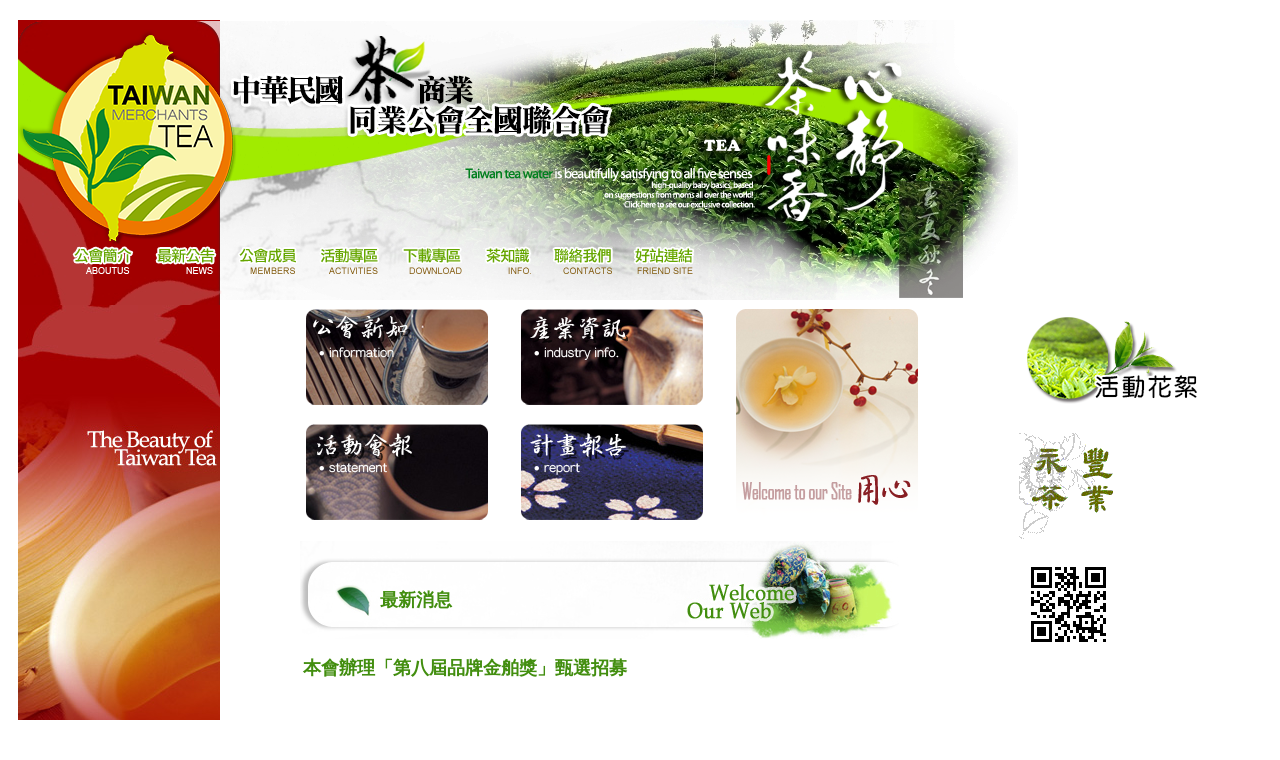

--- FILE ---
content_type: text/html; charset=utf-8
request_url: http://www.teakindom.com/
body_size: 9420
content:

<?xml version="1.0" encoding="utf-8"?>
<!DOCTYPE html PUBLIC "-//W3C//DTD XHTML 1.0 Transitional//EN" "http://www.w3.org/TR/xhtml1/DTD/xhtml1-transitional.dtd">

<html xmlns="http://www.w3.org/1999/xhtml" xml:lang="zh-tw" lang="zh-tw" dir="ltr" >

<head>

  <base href="http://www.teakindom.com/" />
  <meta http-equiv="content-type" content="text/html; charset=utf-8" />
  <meta name="robots" content="index, follow" />
  <meta name="keywords" content="台灣省 茶商業同業公會 聯合會, 2012 茶藝博覽會, 茶商公會, 喝好茶, 茶博會" />
  <meta name="description" content="為了讓台灣茶有完整的、優良的交易平台，保證買到真正的台灣茶，真正的安全平價好茶，嚴管認證、產地、安全、品質、價格及信用、並得到良好的服務，是台灣省茶商成立的宗旨及信仰" />
  <title>中華民國茶商業同業公會全國聯合會</title>
  <link href="/index.php?format=feed&amp;type=rss" rel="alternate" type="application/rss+xml" title="RSS 2.0" />
  <link href="/index.php?format=feed&amp;type=atom" rel="alternate" type="application/atom+xml" title="Atom 1.0" />
  <link rel="stylesheet" href="/plugins/content/fboxbot/frontbox/fbox.css" type="text/css" />
  <style type="text/css">
    <!--

.osolCaptchaBlock{
	width:100%;
}
.osolCaptchaBlock label{
	
}
.osolCaptchaBlock table td{
	
	text-align:center;
}

    -->
  </style>
  <script type="text/javascript" src="/media/system/js/mootools.js"></script>
  <script type="text/javascript" src="/media/system/js/caption.js"></script>
  <script type="text/javascript" src="/plugins/content/fboxbot/frontbox/fbox_conf.js"></script>
  <script type="text/javascript" src="/plugins/content/fboxbot/frontbox/fbox_engine-min.js"></script>


<link rel="stylesheet" href="/templates/gopip_money/css/template.css" type="text/css" />
<link rel="stylesheet" type="text/css" href="/templates/gopip_money/css/Leokim.css" />


<meta http-equiv="Content-Type" content="text/html; charset=utf-8" />

<!-- Google Analytics -->

<script type="text/javascript">



  var _gaq = _gaq || [];

  _gaq.push(['_setAccount', 'UA-17324287-1']);

  _gaq.push(['_trackPageview']);



  (function() {

    var ga = document.createElement('script'); ga.type = 'text/javascript'; ga.async = true;

    ga.src = ('https:' == document.location.protocol ? 'https://ssl' : 'http://www') + '.google-analytics.com/ga.js';

    var s = document.getElementsByTagName('script')[0]; s.parentNode.insertBefore(ga, s);

  })();



</script>

<script>
  (function(i,s,o,g,r,a,m){i['GoogleAnalyticsObject']=r;i[r]=i[r]||function(){
  (i[r].q=i[r].q||[]).push(arguments)},i[r].l=1*new Date();a=s.createElement(o),
  m=s.getElementsByTagName(o)[0];a.async=1;a.src=g;m.parentNode.insertBefore(a,m)
  })(window,document,'script','https://www.google-analytics.com/analytics.js','ga');

  ga('create', 'UA-90171116-28', 'auto');
  ga('send', 'pageview');

</script>

<!-- //Google Analytics -->

</head>

<body id="bg" align="left">

<div>



  <div id="container">

<div>

<div id="banner">
<div id="menu">
<a href="/introduction.html" target="_parent"><div id="introduction"></div></a>
<a href="/news.html" target="_parent"><div id="news"></div></a>
<a href="/member.html" target="_parent"><div id="member"></div></a>
<a href="/actionarea.html" target="_parent"><div id="actionarea"></div></a>
<a href="/dlarea.html" target="_parent"><div id="dlarea"></div></a>
<a href="/teaknowledge" target="_parent"><div id="teaknowledge"></div></a>
<a href="/cont.html" target="_parent"><div id="cont"></div></a>
<a href="/sites.html" target="_parent"><div id="sites"></div></a>
</div>
</div>

</div>

    <div id="leftcol">

      <div id="leftcol_inner">

        

      </div>

    </div>



    <div id="maincol">

      <div id="maincol_inner">

        <div id="user">

          		<div class="module">
			<div>
				<div>
					<div>
											<table border="0" cellpadding="0" align="center">
<tbody>
<tr>
<td><a href="/news.html"><img src="/images/sitemap2_1.png" border="0" width="208" height="111" /></a></td>
<td><a href="/industry.html"><img src="/images/sitemap2_2.png" border="0" width="208" height="111" /></a></td>
<td rowspan="2"><img src="/images/sitemap_big1.png" border="0" width="208" height="227" /></td>
</tr>
<tr>
<td><a href="/actionarea.html"><img src="/images/sitemap2_3.png" border="0" width="208" height="111" /></a></td>
<td><a href="/project.html"><img src="/images/sitemap2_4.png" border="0" width="208" height="111" /></a></td>
</tr>
</tbody>
</table>					</div>
				</div>
			</div>
		</div>
	

          

        </div>

        <div class="componentheading">
	最新消息</div>
<table class="blog" cellpadding="0" cellspacing="0">

<tr>
	<td valign="top">
		<table width="100%"  cellpadding="0" cellspacing="0">
		<tr>
							<td valign="top" width="100%" class="article_column">
					
<table class="contentpaneopen">
<tr>
		<td class="contentheading" width="100%">
					本會辦理「第八屆品牌金舶獎」甄選招募			</td>
	
	
	
		   </tr>
</table>
<table class="contentpaneopen">




<tr>
<td valign="top" colspan="2">
<p><img src="/images/stories/Article/2026/1150120-1.jpg" border="0" /></p>
</td>
</tr>


<tr>
	<td  colspan="2">
		<a href="/news/409-2026-.html" class="readon">
			閱讀全文...</a>
	</td>
</tr>

</table>
<span class="article_separator">&nbsp;</span>

<table class="contentpaneopen">
<tr>
		<td class="contentheading" width="100%">
					函轉有關印度公布「茶（Tea）」之官方定義事			</td>
	
	
	
		   </tr>
</table>
<table class="contentpaneopen">




<tr>
<td valign="top" colspan="2">
<p><img src="/images/stories/Article/2026/1150108-6.jpg" border="0" /></p>
</td>
</tr>


<tr>
	<td  colspan="2">
		<a href="/news/408-2026-.html" class="readon">
			閱讀全文...</a>
	</td>
</tr>

</table>
<span class="article_separator">&nbsp;</span>

<table class="contentpaneopen">
<tr>
		<td class="contentheading" width="100%">
					為協助業者針對包裝茶葉訂定有效日期之參考依據，本部訂定「包裝茶葉有效日期評估之參考」			</td>
	
	
	
		   </tr>
</table>
<table class="contentpaneopen">




<tr>
<td valign="top" colspan="2">
<p><img src="/images/stories/Article/2026/1150108-1.jpg" border="0" /></p>
</td>
</tr>


<tr>
	<td  colspan="2">
		<a href="/news/407-2026-.html" class="readon">
			閱讀全文...</a>
	</td>
</tr>

</table>
<span class="article_separator">&nbsp;</span>

<table class="contentpaneopen">
<tr>
		<td class="contentheading" width="100%">
					檢送本場編繪「臺灣茶葉成分」推廣文宣乙份			</td>
	
	
	
		   </tr>
</table>
<table class="contentpaneopen">




<tr>
<td valign="top" colspan="2">
<p><img src="/images/stories/Article/2026/1150105-1.jpg" border="0" /></p>
</td>
</tr>


<tr>
	<td  colspan="2">
		<a href="/news/406-2026-.html" class="readon">
			閱讀全文...</a>
	</td>
</tr>

</table>
<span class="article_separator">&nbsp;</span>
				</td>
		 
		</tr>
		</table>
	</td>
</tr>
<tr>
	<td valign="top" align="center">
		&lt;&lt; <span class="pagenav">最先</span> &lt; <span class="pagenav">前一個</span> <span class="pagenav">1</span> <a title="2" href="/index.php?start=4" class="pagenav">2</a> <a title="3" href="/index.php?start=8" class="pagenav">3</a> <a title="4" href="/index.php?start=12" class="pagenav">4</a> <a title="5" href="/index.php?start=16" class="pagenav">5</a> <a title="6" href="/index.php?start=20" class="pagenav">6</a> <a title="7" href="/index.php?start=24" class="pagenav">7</a> <a title="8" href="/index.php?start=28" class="pagenav">8</a> <a title="9" href="/index.php?start=32" class="pagenav">9</a> <a title="10" href="/index.php?start=36" class="pagenav">10</a> <a title="下一個" href="/index.php?start=4" class="pagenav">下一個</a> &gt; <a title="最後" href="/index.php?start=324" class="pagenav">最後</a> &gt;&gt;		<br /><br />
	</td>
</tr>
<tr>
	<td valign="top" align="center">
		第 1 頁, 共 82 頁	</td>
</tr>
</table>


        

      </div>

    </div>



    <div id="rightcol">

      <div id="rightcol_inner">

        

        

        



      </div>

    </div>

    <div class="clr"></div>



    <div id="footer">

      <div id="footer_inner">Copyright c 2010 中華民國茶商業同業公會全國聯合會 All rights reserved<a href='http://www.teakindom.com/sitemap.html'>[map]</a><br>台中市西區三民路一段151號3F<br>電話：(04)23758957 or (04)23754438 <br>傳真：(04)23768877 <br>最佳螢幕解析度設定為1024 x 768 DESIGN BY <a href="http://www.e101tw.com.tw/" target="_new">妙博士數位資訊科技有限公司</a>

        

     </div>

    </div>



  </div>

  <div id="container_ad">

        		<div class="moduletable_AD">
					<p class="o1"><a href="https://teakindom-photo.weebly.com" target="_new"><img src="/images/stories/AD/button_1080213-1.png" border="0" width="185" /></a></p>
<p class="o1"><a href="http://www.lipusen.com" target="_new"><img src="/images/stories/AD/lipuseAD.gif" border="0" width="110" /></a></p>
<p class="o1"><img src="/images/stories/teakindom_qrcode.png" border="0" /></p>		</div>
	

  </div>

</div>

<div class="clr"></div>



</body>

</html>

--- FILE ---
content_type: text/css
request_url: http://www.teakindom.com/templates/gopip_money/css/template.css
body_size: 14370
content:
/*

@css-style for template gopip_money

@author: Rene Wandel

@web: http://www.gopip.de

@email: info@gopip.de

@Background: #E6CF73

@Header: #807340

@Contentbg: #E6E1CF

@Fonts: #807859

@Footer: #BFAC60

@Horizontal-Navi: #BFA330

@Pathway: #E6E1CF

@Module_Head: #FFE680

*/



body{

	padding: 0px;

	font-family: Georgia, Verdana, Geneva, Arial, Helvetica, sans-serif;

	color: #5B5B5B;

	font-size: 12px;

	margin-top: 20px;

	margin-bottom: 35px;

}

body table tr td a img {

	border:0px;

	margin-right: 5px;

}



/* Site background */



#bg{

	width: 1200px;

}



/* maincontainer for site */



#container {

	width: 1000px;

	/*background-color: #a30000;*/

	position: relative;

	margin-left:10px;

	margin-right:auto;

	padding: 0px;

	text-align: left;

	min-width: 920px;

	height:100%;

	background-image: url(../images/leftbg.jpg);

	background-color: transparent;

	background-repeat: repeat-y;

	float: left;

}

#container_ad {

	width: 185px;

	height:700px;

	position: relative;

	margin-top: 290px;

	margin-left:1px;

	text-align: left;

	background-color: transparent;

	float: left;

}



/* headerformation */



#header {

	width: auto;

	padding: 0px;

	margin: 0px;	}



/* left colume for this site */



#leftcol{

	float: left;

        background-image: url(../images/leftbottom.jpg);

	background-color: transparent;

        background-repeat: no-repeat;

	margin-top: -5px;

	padding: 0px;

	width: 202px;

        height:564px;

}

 

#leftcol_inner{

	padding: 0px;

	margin: 0px;

}



/* maincolume for this site */

 

#maincol{

	background-color: white;

	display: inline;

	float: left;

	position: relative;

        height:100%;

	width: 700px;

	margin-top: -10px;

       	padding: 0 0 0 50px;

	/*border-left: 1px solid #BFAC60;

	border-right: 1px solid #BFAC60;*/

        line-height:22px;

}

 

#maincol_inner{

	padding: 0px;

	margin: 0px;

}

.DLclass{

       width:100%; 



}

.DLclass td{

       line-height:50px;

       height:50px;

        text-align:center;

     //  vertical-align:middle;

}

/* rightcolume for this site */



#rightcol{

	float: left;

	position: relative;

	background-color: transparent;

	margin: 0px;

	padding: 0px;

	width: 20%;

}

 

#rightcol_inner{

	padding: 0px;

	margin: 10px;

}



/*Horizontale Men*/



#topnav{

	width: 100%;

	background-color: #BFA330;

	margin: 0px 0 0px 0;

	padding: 0px;

	float: left;

	border-top: 1px solid #ECC900;

}



ul#mainlevel-nav {

	list-style: none;

	padding: 0;

	margin: 0;

	font-weight: bold;

	font-size: 1em;

}



ul#mainlevel-nav li {

	background-image: none;

	padding: 0px;

	float: left;

	margin: 0;

	white-space: nowrap;

	border-right: 1px solid #FFFFFF;

	list-style: none;

}



ul#mainlevel-nav li a {

	display: block;

	padding: 3px 15px 3px 15px;

	text-decoration: none;

	color: #FFFFFF;

	background-color: #BFA330;

}



#buttons>ul#mainlevel-nav li a {

	width: auto;

}



ul#mainlevel-nav li a:hover{

	color: #fff;

	background: #D2B400;

}



.mainlevel-nav#active_menu-nav {

	color: #fff;

	background: #D2B400;

}



/* pathway formation */



#pathway{

	width: 100%;

	height: 20px;

	background-color: #FFE680;

	border-top: 1px solid #ECC900;

	border-bottom: 1px solid #D6D6D6;

	margin: 0px;

	padding: 0px;

}



#pathway a{

	color: #807340;

}



#pathway a:hover, #pathway a:active{

	color: #666600;

}



#pathway_inner{

	padding: 4px 0 5px 15px;

	margin: 0px;

	font-size: 11px;

}



.clr{

	clear: both;

}



/* formation for user - newsflash */



#user{

	padding: 0px;

	margin: 0px;

	width: 100%;

	height: 100%;

}

#user table{

 margin-left:20px;

}



/* formation footer and copyright */



#footer {

	color: #9D9D9D;

	font-size: 10px;

	padding: 0px;

	margin: 0px;

	background-image: url(../images/bottombg.jpg);

	background-repeat: no-repeat;

	background-color: transparent;

	text-align: center;

	height: 159px;

        width:100%;

}



#footer_inner{

        text-align:left;

	color: #FFFFFF;

	/*font-weight: bolder;*/

	padding: 60px 0 0 220px;

	margin:0px;

    

}



#footer_inner a{

	color: black;

            text-decoration: none;

}





/* CODE TEXT */



pre, .code {

	padding: 10px 15px;

	margin: 5px 15px 15px;

	border-top: 1px solid #BFAC60;

	border-bottom: 3px solid #BFAC60;

	font: 12px "Courier News", monospace;

	background-color: #FFE680;

}



/* Tooltips */



.tool-tip {

	float: left;

	background: #FFE680;

	border: 1px solid #BFAC60;

	padding: 5px;

	max-width: 200px;

	text-align: left;

}



.tool-title {

	padding: 0;

	margin: 0;

	font-size: 100%;

	font-weight: bold;

	margin-top: -15px;

	padding-top: 15px;

	padding-bottom: 5px;

}



.tool-text {

	font-size: 100%;

	margin: 0;

}



/* TIPS, NOTICE, ERROR, MESSAGE, HIGHLIGHTS*/



#system-message{

	background: #FFFFFF;

	border: 1px solid #807340;

}



.error {

	padding: 5px;

	color: #900;

	font-size: 14px;

	font-weight: bold;

}



.notice {

	padding: 5px;

	color: #900;

	font-size: 14px;

	font-weight: bold;

}



.message {

	padding: 5px;

	color: #BFAC60;

	font-size: 14px;

	font-weight: bolder;

}



.tips {

	padding: 10px 10px 10px 25px;

	color: #BFAC60;

	font-size: 14px;

	border-top: 1px dotted #807340;

	border-bottom: 1px dotted #807340;

	display: block;

}



.highlight {

	background: #FFF6C3;

	font-weight: bold;

	color: #807340;

}





/* Default Joomla! Menu */



ul.menu , ul.menu li{

	list-style-type: none;

	list-style-image: none;

	padding: 0px;

	margin: 0px;

}



ul.menu ul, ul.menu ul li{

	list-style-type: none;

	list-style-image: none;

	padding: 0px;

	margin: 0px;

}



ul.menu li a {

	padding: 5px 3px 5px 25px;

	margin: 0 0 0 5px;

	display: block;

	color: #807340;

	text-decoration: none;

	border-bottom: 1px solid #BFAC60;

	background-image: url(../images/navi.png);

	background-repeat: no-repeat;

	background-position: left center;

}



ul.menu  li a:hover, ul.menu li a:active {

	color: #807340;

	text-decoration: none;

	background-image: url(../images/navi_hover.png);

	background-repeat: no-repeat;

	background-position: left center;

	font-weight: bold;

}



.menu li#current a {

	color: #807340;

	text-decoration: none;

	background-image: url(../images/navi_hover.png);

	background-repeat: no-repeat;

	background-position: left center;

	font-weight: bold;

}



ul.menu ul li a{

	padding: 5px 3px 5px 25px;

	margin: 0 0 0 15px;

	display: block;

	color: #545454;

	text-decoration: none;

	border-bottom: 1px solid #BFAC60;

	background-image: url(../images/navi.png);

	background-repeat: no-repeat;

	background-position: left center;

}



ul.menu ul li a:hover, ul.menu ul li a:active {

	color: #807340;

	text-decoration: none;

	background-image: url(../images/navi_hover.png);

	background-repeat: no-repeat;

	background-position: left center;

	font-weight: bold;

}



.menu ul li#current a {

	color: #807340;

	text-decoration: none;

	background-image: url(../images/navi_hover.png);

	background-repeat: no-repeat;

	background-position: left center;

	font-weight: bold;

}



/* Normaler link */



a {

	color: #1E90FF;

	text-decoration: underline;

}



a:hover, a:active {

	color: #494AD6;

	text-decoration: underline;

}



/* Title text */



.contentheading {

	/*background-image: url(../images/headingbg.jpg);

	background-repeat: no-repeat;

	background-color: transparent;

	padding: 10px 0 0 80px;

	height:98px;*/

	color: #428e0f;

	font-size: 18px;

	font-weight: bold;

	margin: 0 0px 5px 5px;

	vertical-align: middle;

}



.blog {

	/*background-image: url(../images/newspaper.png);

	background-repeat: repeat-y;

	background-position: top left;

	background-color: #FCFCFC;

	border: solid 1px #BFAC60;*/

	margin: 5px 0px 10px 0px;

	padding: 10px 10px 10px 30px;

	position: relative;

        width:100%;

}





/* component text */



.componentheading {

    background-image: url(../images/headingbg.jpg);

	background-repeat: no-repeat;

    background-color: transparent;

	color: #428e0f;

	font-size: 18px;

    font-weight: bold;

	border-bottom: 0px dashed #807340;

	margin: 0 0 5px 30px;

	padding: 48px 0 0 80px;

	width: 100%;

    height:50px;

}



.category {

	font-weight: bold;

}



/* contentdescription */



.contentdescription {

	padding-bottom: 10px;

	color: #BFAC60;

}



/* inhaltsverzeichnis */



.contenttoc{

	border: 1px solid #BFAC60;

	background-color: #F5F5F5;

	padding: 2px;

	width: 150px;

}



.toclink{

	padding: 0px 0px 0px 20px;

	margin: 2px;

	background-image: url(../images/toclinks.png);

	background-repeat: no-repeat;

	background-position: left;

}



/* Small text */



.small, .smalldark, .createdate, .modifydate, .mosimage_caption,.back_button, .pagenavcounter, .pagenav, .pagenavbar, a.readon {

	font-size: 0.8em;

	color: #B4B4B4;

}



/* 鈁erschriften */



h1 {

	font-size: 160%;

}



h2 {

	font-size: 140%;

}



h3 {

	font-size: 120%;

}



h4 {

	font-size: 100%;

	text-transform: uppercase;

}



/* absatz text */



p {

	margin: 5px 0 15px;

}



/* listen text */



ul {

	margin: 3px 0px 3px 5px;

	list-style: none;

	padding: 0px;

	color: #C4A700;

}



li{

	padding: 0px;

	margin: 2px 0px 3px 15px;

	list-style-type: square;

	color: #666666;

	list-style-position: outside;

}



ul p{

	color: #333333;

}



ul li {

	padding-left: 0px;

	margin-left: 15px;

	line-height: 130%;

	list-style-type: square;

}



ol {

	margin-top: 5px;

	margin-bottom: 15px;

}



ol li {

	margin-left: 10px;

	line-height: 170%;

}



/* formation colums */



th {

	padding: 2px;

	font-weight: bold;

	text-align: left;

}



/* formation linie horizontal */



hr {

	border-top: 1px solid #BFAC60;

	border-right: 0;

	border-left: 0;

	border-bottom: 0;

	height: 1px;

}



a img {

	border: none;

}



td, div {

	font-size: 100%;

}



/* formation button */



.button, .button:hover {

	padding: 1px 10px;

	border: 1px solid #807340;

	background-color: #BFAC60;

	color: #FFFFFF;

}



.button:active, .button:focus {

	padding: 1px 10px;

	border-top: 1px solid #807340;

	background-color: #FFFFFF;

	color: #BFAC60;

	font-weight: bold;

}



/* formation main table */



table.contentpaneopen td.componentheading {

	padding-left: 4px;

}



.contentpaneopen{

	width: 100%;

        font-size:12px;

}



.contentpaneopen table tr td{

    //    vertical-align: top;

}



/*-----------------------0416------------------------------*/

.contentpaneopen img{

	border-style:outset;

        vertical-align:middle;

}



table.contentpane {

	width: 100%;

	padding: 0px;

	border-collapse: collapse;

	border-spacing: 0px;

	margin: 0px;

}



/*  Modulstyle default */



div.module_menu h3, div.moduletable_menu h3, div.module h3, div.moduletable h3{

	margin: 0 0 5px 0;

	padding: 5px 0 5px 10px;

	font-size: 1em;

	text-transform: uppercase;

	color: #807340;

	background-color: #FFE680;

	text-align: left;

}



div.module_menu, div.moduletable_menu, div.module, div.moduletable {

	margin: 0 0 10px 0;

	padding: 0;

}





/* formation poll */



table.poll {

	padding: 0;

	width: 100%;

	border-collapse: collapse;

}



table.pollstableborder {

	padding: 0;

	width: 100%;

	border: 0px solid #CCCCCC;

	text-align: left;

}



table.pollstableborder img {

	vertical-align: baseline;

}



table.pollstableborder td {

	padding: 2px!important;

}



table.pollstableborder tr.sectiontableentry1 td {

	background-color: #FFF7CA;

}



.pollstableborder tr.sectiontableentry1 td,.pollstableborder tr.sectiontableentry2 td {

	background: none;

}



/* search formation */



table.searchintro {

	padding: 5px 0;

	width: 100%;

}



table.searchintro td {

	padding: 5px!important;

}



/* blog more frontpage */



.blog_more {

	margin: 10px 0;

	padding: 10px;

	border: 1px solid #BFAC60;

	background-color: #F5F5F5;

}





.blog_more strong {

	margin: 0 0 5px;

	display: block;

	color: #807340;

	text-transform: uppercase;

}



.blog_more ul {

	margin: 4px;

	padding: 4px;

	list-style-type: none;

}



.blog_more ul li {

	padding: 0px 0px 0px 20px;

	margin: 2px;

	background-image: url(../images/toclinks.png);

	background-repeat: no-repeat;

	background-position: left;

	list-style-type: none;

}



/* read more formation */



a.readon{

	display: block;

	font-size: 12px;

	text-decoration: none;

	color: #C00;

	width: 145px;

	float: right;

	background-image: url(../images/readicon.png);

	background-repeat: no-repeat;

	padding-left: 10px;

	background-position: top;

	height: 36px;

}



a.readon:hover, a.readon:active {

	display: block;

	text-decoration: none;

	float: right;

	color: #999;

	padding-left: 10px;

}



/* Formstyle */



form {

	margin: 0;

	padding: 4px;

	border-right:#999999 3px solid; 

        border-bottom:#999999 3px solid; 

        border-top:#CCCCCC 2px solid; 

        border-left:#CCCCCC 2px solid; 

}



#mod_login_username{

	background-color: #FFF2BF;

	color: #9F8800;

	border: 1px solid #FFE680;

	width: 95%;

	padding: 2px;

}



#mod_login_password{

	background-color: #FFF2BF;

	color: #9F8800;

	border: 1px solid #FFE680;

	width: 95%;

	padding: 2px;

}



#contact_text.inputbox{

	font-size: 1.2em;

}



.inputbox {

	border: 1px solid #FFE680;

	background-color: #FFF2BF;

	color: #9F8800;

	padding: 2px;

	font-size: 0.9em;

	margin: 3px;

}



.inputbox:hover, .inputbox:focus {

	border: 1px solid #FFD700;

	background: #FFFADD;

	color: #9F8800;

	padding: 2px;

}



/* formation mosimage */



.mosimage {

	padding: 0;

	margin: 5px 15px 0 0!important;

	margin: 5px 5px 0 0;

}



.mosimage img {

	padding: 0;

	margin: 0!important;

}



.mosimage_caption {

	margin-top: 5px;

	padding: 1px 2px;

}



/* formation tabelle news etc. */



.sectiontableheader , .sectiontableheader a {

	padding: 4px;

	background-color: #807340;

	font-weight: bold;

	line-height: 20px;

	color: #FFFFFF;

}



.sectiontablefooter {

	padding: 4px;

	line-height: 20px;

}



tr.sectiontableentry1 td {

	padding: 7px 5px;

	background-color: #F4F4F4;

}



tr.sectiontableentry2 td {

	padding: 7px 5px;

	background-color: #FFFFFF;

}



tr.sectiontableentry1:hover td,tr.sectiontableentry2:hover td {

	background-color: #FFED82;

}



div.syndicate div {

	text-align: center;

}

--- FILE ---
content_type: text/css
request_url: http://www.teakindom.com/templates/gopip_money/css/Leokim.css
body_size: 2162
content:
#banner {
	background-image: url(../images/banner/banner.png);
	background-repeat: no-repeat;
	background-position: center;
	height: 290px;
	width: 1000px;
}
#menu {
	float: left;
	margin: 226px 0 0 45px;
}
#menu div {
	display: inline-table;
	margin: 0 8.9px;
}
#introduction {
	background-image: url(../images/banner/introduction.png);
	background-repeat: no-repeat;
	background-position: center;
	height: 28px;
	width: 62px;
}
#introduction:hover {
	background-image: url(../images/banner/introduction_hover.png);
}
#news {
	background-image: url(../images/banner/news.png);
	background-repeat: no-repeat;
	background-position: center;
	height: 28px;
	width: 62px;
}
#news:hover {
	background-image: url(../images/banner/news_hover.png);
}
#member {
	background-image: url(../images/banner/member.png);
	background-repeat: no-repeat;
	background-position: center;
	height: 28px;
	width: 61px;
}
#member:hover {
	background-image: url(../images/banner/member_hover.png);
}
#actionarea {
	background-image: url(../images/banner/actionarea.png);
	background-repeat: no-repeat;
	background-position: center;
	height: 28px;
	width: 61px;
}
#actionarea:hover {
	background-image: url(../images/banner/actionarea_hover.png);
}
#dlarea {
	background-image: url(../images/banner/dlarea.png);
	background-repeat: no-repeat;
	background-position: center;
	height: 28px;
	width: 62px;
}
#dlarea:hover {
	background-image: url(../images/banner/dlarea_hover.png);
}
#teaknowledge {
	background-image: url(../images/banner/teaknowledge.png);
	background-repeat: no-repeat;
	background-position: center;
	height: 28px;
	width: 47px;
}
#teaknowledge:hover {
	background-image: url(../images/banner/teaknowledge_hover.png);
}
#cont {
	background-image: url(../images/banner/cont.png);
	background-repeat: no-repeat;
	background-position: center;
	height: 28px;
	width: 61px;
}
#cont:hover {
	background-image: url(../images/banner/cont_hover.png);
}
#sites {
	background-image: url(../images/banner/sites.png);
	background-repeat: no-repeat;
	background-position: center;
	height: 28px;
	width: 62px;
}
#sites:hover {
	background-image: url(../images/banner/sites_hover.png);
}

--- FILE ---
content_type: text/plain
request_url: https://www.google-analytics.com/j/collect?v=1&_v=j102&a=1779812270&t=pageview&_s=1&dl=http%3A%2F%2Fwww.teakindom.com%2F&ul=en-us%40posix&dt=%E4%B8%AD%E8%8F%AF%E6%B0%91%E5%9C%8B%E8%8C%B6%E5%95%86%E6%A5%AD%E5%90%8C%E6%A5%AD%E5%85%AC%E6%9C%83%E5%85%A8%E5%9C%8B%E8%81%AF%E5%90%88%E6%9C%83&sr=1280x720&vp=1280x720&_utma=253619084.410478713.1769366501.1769366501.1769366501.1&_utmz=253619084.1769366501.1.1.utmcsr%3D(direct)%7Cutmccn%3D(direct)%7Cutmcmd%3D(none)&_utmht=1769366501587&_u=IQBCAEABAAAAACAAI~&jid=1757685421&gjid=854133062&cid=410478713.1769366501&tid=UA-90171116-28&_gid=2005678048.1769366502&_r=1&_slc=1&z=1974583907
body_size: -450
content:
2,cG-DERB8DS3R4